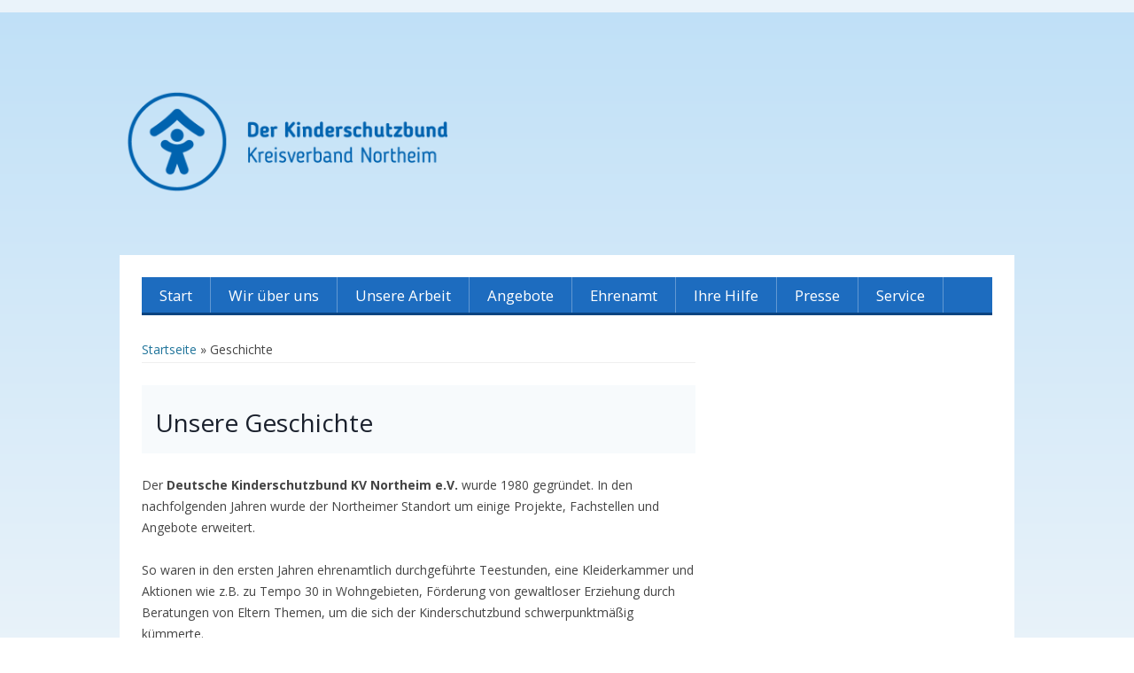

--- FILE ---
content_type: text/html; charset=UTF-8
request_url: https://www.kinderschutzbund-northeim.de/grundsaetze-unserer-arbeit/
body_size: 74107
content:
<!DOCTYPE html>
<!--[if IE 7]>
<html class="ie ie7" lang="de">
<![endif]-->
<!--[if IE 8]>
<html class="ie ie8" lang="de">
<![endif]-->
<!--[if !(IE 7) & !(IE 8)]><!-->
<html lang="de">
<!--<![endif]-->
<head>
<meta charset="UTF-8" />
<meta content="width=device-width, initial-scale=1, maximum-scale=1, user-scalable=no" name="viewport">
<title>Geschichte | </title>
<link rel="pingback" href="https://www.kinderschutzbund-northeim.de/xmlrpc.php" />
<!--[if lt IE 9]>
<script src="https://www.kinderschutzbund-northeim.de/wp-content/themes/dksb_V1_1/js/html5.js" type="text/javascript"></script>
<![endif]-->
<meta name='robots' content='noindex, nofollow' />
	<style>img:is([sizes="auto" i], [sizes^="auto," i]) { contain-intrinsic-size: 3000px 1500px }</style>
	<link rel='dns-prefetch' href='//fonts.googleapis.com' />
<link rel="alternate" type="application/rss+xml" title=" &raquo; Feed" href="https://www.kinderschutzbund-northeim.de/feed/" />
<link rel="alternate" type="application/rss+xml" title=" &raquo; Kommentar-Feed" href="https://www.kinderschutzbund-northeim.de/comments/feed/" />
<script type="text/javascript">
/* <![CDATA[ */
window._wpemojiSettings = {"baseUrl":"https:\/\/s.w.org\/images\/core\/emoji\/16.0.1\/72x72\/","ext":".png","svgUrl":"https:\/\/s.w.org\/images\/core\/emoji\/16.0.1\/svg\/","svgExt":".svg","source":{"concatemoji":"https:\/\/www.kinderschutzbund-northeim.de\/wp-includes\/js\/wp-emoji-release.min.js?ver=6.8.3"}};
/*! This file is auto-generated */
!function(s,n){var o,i,e;function c(e){try{var t={supportTests:e,timestamp:(new Date).valueOf()};sessionStorage.setItem(o,JSON.stringify(t))}catch(e){}}function p(e,t,n){e.clearRect(0,0,e.canvas.width,e.canvas.height),e.fillText(t,0,0);var t=new Uint32Array(e.getImageData(0,0,e.canvas.width,e.canvas.height).data),a=(e.clearRect(0,0,e.canvas.width,e.canvas.height),e.fillText(n,0,0),new Uint32Array(e.getImageData(0,0,e.canvas.width,e.canvas.height).data));return t.every(function(e,t){return e===a[t]})}function u(e,t){e.clearRect(0,0,e.canvas.width,e.canvas.height),e.fillText(t,0,0);for(var n=e.getImageData(16,16,1,1),a=0;a<n.data.length;a++)if(0!==n.data[a])return!1;return!0}function f(e,t,n,a){switch(t){case"flag":return n(e,"\ud83c\udff3\ufe0f\u200d\u26a7\ufe0f","\ud83c\udff3\ufe0f\u200b\u26a7\ufe0f")?!1:!n(e,"\ud83c\udde8\ud83c\uddf6","\ud83c\udde8\u200b\ud83c\uddf6")&&!n(e,"\ud83c\udff4\udb40\udc67\udb40\udc62\udb40\udc65\udb40\udc6e\udb40\udc67\udb40\udc7f","\ud83c\udff4\u200b\udb40\udc67\u200b\udb40\udc62\u200b\udb40\udc65\u200b\udb40\udc6e\u200b\udb40\udc67\u200b\udb40\udc7f");case"emoji":return!a(e,"\ud83e\udedf")}return!1}function g(e,t,n,a){var r="undefined"!=typeof WorkerGlobalScope&&self instanceof WorkerGlobalScope?new OffscreenCanvas(300,150):s.createElement("canvas"),o=r.getContext("2d",{willReadFrequently:!0}),i=(o.textBaseline="top",o.font="600 32px Arial",{});return e.forEach(function(e){i[e]=t(o,e,n,a)}),i}function t(e){var t=s.createElement("script");t.src=e,t.defer=!0,s.head.appendChild(t)}"undefined"!=typeof Promise&&(o="wpEmojiSettingsSupports",i=["flag","emoji"],n.supports={everything:!0,everythingExceptFlag:!0},e=new Promise(function(e){s.addEventListener("DOMContentLoaded",e,{once:!0})}),new Promise(function(t){var n=function(){try{var e=JSON.parse(sessionStorage.getItem(o));if("object"==typeof e&&"number"==typeof e.timestamp&&(new Date).valueOf()<e.timestamp+604800&&"object"==typeof e.supportTests)return e.supportTests}catch(e){}return null}();if(!n){if("undefined"!=typeof Worker&&"undefined"!=typeof OffscreenCanvas&&"undefined"!=typeof URL&&URL.createObjectURL&&"undefined"!=typeof Blob)try{var e="postMessage("+g.toString()+"("+[JSON.stringify(i),f.toString(),p.toString(),u.toString()].join(",")+"));",a=new Blob([e],{type:"text/javascript"}),r=new Worker(URL.createObjectURL(a),{name:"wpTestEmojiSupports"});return void(r.onmessage=function(e){c(n=e.data),r.terminate(),t(n)})}catch(e){}c(n=g(i,f,p,u))}t(n)}).then(function(e){for(var t in e)n.supports[t]=e[t],n.supports.everything=n.supports.everything&&n.supports[t],"flag"!==t&&(n.supports.everythingExceptFlag=n.supports.everythingExceptFlag&&n.supports[t]);n.supports.everythingExceptFlag=n.supports.everythingExceptFlag&&!n.supports.flag,n.DOMReady=!1,n.readyCallback=function(){n.DOMReady=!0}}).then(function(){return e}).then(function(){var e;n.supports.everything||(n.readyCallback(),(e=n.source||{}).concatemoji?t(e.concatemoji):e.wpemoji&&e.twemoji&&(t(e.twemoji),t(e.wpemoji)))}))}((window,document),window._wpemojiSettings);
/* ]]> */
</script>
<style id='wp-emoji-styles-inline-css' type='text/css'>

	img.wp-smiley, img.emoji {
		display: inline !important;
		border: none !important;
		box-shadow: none !important;
		height: 1em !important;
		width: 1em !important;
		margin: 0 0.07em !important;
		vertical-align: -0.1em !important;
		background: none !important;
		padding: 0 !important;
	}
</style>
<link rel='stylesheet' id='wp-block-library-css' href='https://www.kinderschutzbund-northeim.de/wp-includes/css/dist/block-library/style.min.css?ver=6.8.3' type='text/css' media='all' />
<style id='classic-theme-styles-inline-css' type='text/css'>
/*! This file is auto-generated */
.wp-block-button__link{color:#fff;background-color:#32373c;border-radius:9999px;box-shadow:none;text-decoration:none;padding:calc(.667em + 2px) calc(1.333em + 2px);font-size:1.125em}.wp-block-file__button{background:#32373c;color:#fff;text-decoration:none}
</style>
<style id='global-styles-inline-css' type='text/css'>
:root{--wp--preset--aspect-ratio--square: 1;--wp--preset--aspect-ratio--4-3: 4/3;--wp--preset--aspect-ratio--3-4: 3/4;--wp--preset--aspect-ratio--3-2: 3/2;--wp--preset--aspect-ratio--2-3: 2/3;--wp--preset--aspect-ratio--16-9: 16/9;--wp--preset--aspect-ratio--9-16: 9/16;--wp--preset--color--black: #000000;--wp--preset--color--cyan-bluish-gray: #abb8c3;--wp--preset--color--white: #ffffff;--wp--preset--color--pale-pink: #f78da7;--wp--preset--color--vivid-red: #cf2e2e;--wp--preset--color--luminous-vivid-orange: #ff6900;--wp--preset--color--luminous-vivid-amber: #fcb900;--wp--preset--color--light-green-cyan: #7bdcb5;--wp--preset--color--vivid-green-cyan: #00d084;--wp--preset--color--pale-cyan-blue: #8ed1fc;--wp--preset--color--vivid-cyan-blue: #0693e3;--wp--preset--color--vivid-purple: #9b51e0;--wp--preset--gradient--vivid-cyan-blue-to-vivid-purple: linear-gradient(135deg,rgba(6,147,227,1) 0%,rgb(155,81,224) 100%);--wp--preset--gradient--light-green-cyan-to-vivid-green-cyan: linear-gradient(135deg,rgb(122,220,180) 0%,rgb(0,208,130) 100%);--wp--preset--gradient--luminous-vivid-amber-to-luminous-vivid-orange: linear-gradient(135deg,rgba(252,185,0,1) 0%,rgba(255,105,0,1) 100%);--wp--preset--gradient--luminous-vivid-orange-to-vivid-red: linear-gradient(135deg,rgba(255,105,0,1) 0%,rgb(207,46,46) 100%);--wp--preset--gradient--very-light-gray-to-cyan-bluish-gray: linear-gradient(135deg,rgb(238,238,238) 0%,rgb(169,184,195) 100%);--wp--preset--gradient--cool-to-warm-spectrum: linear-gradient(135deg,rgb(74,234,220) 0%,rgb(151,120,209) 20%,rgb(207,42,186) 40%,rgb(238,44,130) 60%,rgb(251,105,98) 80%,rgb(254,248,76) 100%);--wp--preset--gradient--blush-light-purple: linear-gradient(135deg,rgb(255,206,236) 0%,rgb(152,150,240) 100%);--wp--preset--gradient--blush-bordeaux: linear-gradient(135deg,rgb(254,205,165) 0%,rgb(254,45,45) 50%,rgb(107,0,62) 100%);--wp--preset--gradient--luminous-dusk: linear-gradient(135deg,rgb(255,203,112) 0%,rgb(199,81,192) 50%,rgb(65,88,208) 100%);--wp--preset--gradient--pale-ocean: linear-gradient(135deg,rgb(255,245,203) 0%,rgb(182,227,212) 50%,rgb(51,167,181) 100%);--wp--preset--gradient--electric-grass: linear-gradient(135deg,rgb(202,248,128) 0%,rgb(113,206,126) 100%);--wp--preset--gradient--midnight: linear-gradient(135deg,rgb(2,3,129) 0%,rgb(40,116,252) 100%);--wp--preset--font-size--small: 13px;--wp--preset--font-size--medium: 20px;--wp--preset--font-size--large: 36px;--wp--preset--font-size--x-large: 42px;--wp--preset--spacing--20: 0.44rem;--wp--preset--spacing--30: 0.67rem;--wp--preset--spacing--40: 1rem;--wp--preset--spacing--50: 1.5rem;--wp--preset--spacing--60: 2.25rem;--wp--preset--spacing--70: 3.38rem;--wp--preset--spacing--80: 5.06rem;--wp--preset--shadow--natural: 6px 6px 9px rgba(0, 0, 0, 0.2);--wp--preset--shadow--deep: 12px 12px 50px rgba(0, 0, 0, 0.4);--wp--preset--shadow--sharp: 6px 6px 0px rgba(0, 0, 0, 0.2);--wp--preset--shadow--outlined: 6px 6px 0px -3px rgba(255, 255, 255, 1), 6px 6px rgba(0, 0, 0, 1);--wp--preset--shadow--crisp: 6px 6px 0px rgba(0, 0, 0, 1);}:where(.is-layout-flex){gap: 0.5em;}:where(.is-layout-grid){gap: 0.5em;}body .is-layout-flex{display: flex;}.is-layout-flex{flex-wrap: wrap;align-items: center;}.is-layout-flex > :is(*, div){margin: 0;}body .is-layout-grid{display: grid;}.is-layout-grid > :is(*, div){margin: 0;}:where(.wp-block-columns.is-layout-flex){gap: 2em;}:where(.wp-block-columns.is-layout-grid){gap: 2em;}:where(.wp-block-post-template.is-layout-flex){gap: 1.25em;}:where(.wp-block-post-template.is-layout-grid){gap: 1.25em;}.has-black-color{color: var(--wp--preset--color--black) !important;}.has-cyan-bluish-gray-color{color: var(--wp--preset--color--cyan-bluish-gray) !important;}.has-white-color{color: var(--wp--preset--color--white) !important;}.has-pale-pink-color{color: var(--wp--preset--color--pale-pink) !important;}.has-vivid-red-color{color: var(--wp--preset--color--vivid-red) !important;}.has-luminous-vivid-orange-color{color: var(--wp--preset--color--luminous-vivid-orange) !important;}.has-luminous-vivid-amber-color{color: var(--wp--preset--color--luminous-vivid-amber) !important;}.has-light-green-cyan-color{color: var(--wp--preset--color--light-green-cyan) !important;}.has-vivid-green-cyan-color{color: var(--wp--preset--color--vivid-green-cyan) !important;}.has-pale-cyan-blue-color{color: var(--wp--preset--color--pale-cyan-blue) !important;}.has-vivid-cyan-blue-color{color: var(--wp--preset--color--vivid-cyan-blue) !important;}.has-vivid-purple-color{color: var(--wp--preset--color--vivid-purple) !important;}.has-black-background-color{background-color: var(--wp--preset--color--black) !important;}.has-cyan-bluish-gray-background-color{background-color: var(--wp--preset--color--cyan-bluish-gray) !important;}.has-white-background-color{background-color: var(--wp--preset--color--white) !important;}.has-pale-pink-background-color{background-color: var(--wp--preset--color--pale-pink) !important;}.has-vivid-red-background-color{background-color: var(--wp--preset--color--vivid-red) !important;}.has-luminous-vivid-orange-background-color{background-color: var(--wp--preset--color--luminous-vivid-orange) !important;}.has-luminous-vivid-amber-background-color{background-color: var(--wp--preset--color--luminous-vivid-amber) !important;}.has-light-green-cyan-background-color{background-color: var(--wp--preset--color--light-green-cyan) !important;}.has-vivid-green-cyan-background-color{background-color: var(--wp--preset--color--vivid-green-cyan) !important;}.has-pale-cyan-blue-background-color{background-color: var(--wp--preset--color--pale-cyan-blue) !important;}.has-vivid-cyan-blue-background-color{background-color: var(--wp--preset--color--vivid-cyan-blue) !important;}.has-vivid-purple-background-color{background-color: var(--wp--preset--color--vivid-purple) !important;}.has-black-border-color{border-color: var(--wp--preset--color--black) !important;}.has-cyan-bluish-gray-border-color{border-color: var(--wp--preset--color--cyan-bluish-gray) !important;}.has-white-border-color{border-color: var(--wp--preset--color--white) !important;}.has-pale-pink-border-color{border-color: var(--wp--preset--color--pale-pink) !important;}.has-vivid-red-border-color{border-color: var(--wp--preset--color--vivid-red) !important;}.has-luminous-vivid-orange-border-color{border-color: var(--wp--preset--color--luminous-vivid-orange) !important;}.has-luminous-vivid-amber-border-color{border-color: var(--wp--preset--color--luminous-vivid-amber) !important;}.has-light-green-cyan-border-color{border-color: var(--wp--preset--color--light-green-cyan) !important;}.has-vivid-green-cyan-border-color{border-color: var(--wp--preset--color--vivid-green-cyan) !important;}.has-pale-cyan-blue-border-color{border-color: var(--wp--preset--color--pale-cyan-blue) !important;}.has-vivid-cyan-blue-border-color{border-color: var(--wp--preset--color--vivid-cyan-blue) !important;}.has-vivid-purple-border-color{border-color: var(--wp--preset--color--vivid-purple) !important;}.has-vivid-cyan-blue-to-vivid-purple-gradient-background{background: var(--wp--preset--gradient--vivid-cyan-blue-to-vivid-purple) !important;}.has-light-green-cyan-to-vivid-green-cyan-gradient-background{background: var(--wp--preset--gradient--light-green-cyan-to-vivid-green-cyan) !important;}.has-luminous-vivid-amber-to-luminous-vivid-orange-gradient-background{background: var(--wp--preset--gradient--luminous-vivid-amber-to-luminous-vivid-orange) !important;}.has-luminous-vivid-orange-to-vivid-red-gradient-background{background: var(--wp--preset--gradient--luminous-vivid-orange-to-vivid-red) !important;}.has-very-light-gray-to-cyan-bluish-gray-gradient-background{background: var(--wp--preset--gradient--very-light-gray-to-cyan-bluish-gray) !important;}.has-cool-to-warm-spectrum-gradient-background{background: var(--wp--preset--gradient--cool-to-warm-spectrum) !important;}.has-blush-light-purple-gradient-background{background: var(--wp--preset--gradient--blush-light-purple) !important;}.has-blush-bordeaux-gradient-background{background: var(--wp--preset--gradient--blush-bordeaux) !important;}.has-luminous-dusk-gradient-background{background: var(--wp--preset--gradient--luminous-dusk) !important;}.has-pale-ocean-gradient-background{background: var(--wp--preset--gradient--pale-ocean) !important;}.has-electric-grass-gradient-background{background: var(--wp--preset--gradient--electric-grass) !important;}.has-midnight-gradient-background{background: var(--wp--preset--gradient--midnight) !important;}.has-small-font-size{font-size: var(--wp--preset--font-size--small) !important;}.has-medium-font-size{font-size: var(--wp--preset--font-size--medium) !important;}.has-large-font-size{font-size: var(--wp--preset--font-size--large) !important;}.has-x-large-font-size{font-size: var(--wp--preset--font-size--x-large) !important;}
:where(.wp-block-post-template.is-layout-flex){gap: 1.25em;}:where(.wp-block-post-template.is-layout-grid){gap: 1.25em;}
:where(.wp-block-columns.is-layout-flex){gap: 2em;}:where(.wp-block-columns.is-layout-grid){gap: 2em;}
:root :where(.wp-block-pullquote){font-size: 1.5em;line-height: 1.6;}
</style>
<link rel='stylesheet' id='twentytwelve-fonts-css' href='https://fonts.googleapis.com/css?family=Open+Sans:400italic,700italic,400,700&#038;subset=latin,latin-ext' type='text/css' media='all' />
<link rel='stylesheet' id='twentytwelve-style-css' href='https://www.kinderschutzbund-northeim.de/wp-content/themes/dksb_V1_1/style.css?ver=6.8.3' type='text/css' media='all' />
<!--[if lt IE 9]>
<link rel='stylesheet' id='twentytwelve-ie-css' href='https://www.kinderschutzbund-northeim.de/wp-content/themes/dksb_V1_1/css/ie.css?ver=20121010' type='text/css' media='all' />
<![endif]-->
<link rel='stylesheet' id='print-css' href='https://www.kinderschutzbund-northeim.de/wp-content/themes/dksb_V1_1/css/print.css?ver=1' type='text/css' media='print' />
<link rel='stylesheet' id='rsfv-fallback-css' href='https://www.kinderschutzbund-northeim.de/wp-content/plugins/really-simple-featured-video/includes/Compatibility/Themes/Fallback/styles.css?ver=1756449101' type='text/css' media='all' />
<link rel='stylesheet' id='mm-compiled-options-mobmenu-css' href='https://www.kinderschutzbund-northeim.de/wp-content/uploads/dynamic-mobmenu.css?ver=2.8.8-796' type='text/css' media='all' />
<link rel='stylesheet' id='mm-google-webfont-dosis-css' href='//fonts.googleapis.com/css?family=Dosis%3Ainherit%2C400&#038;subset=latin%2Clatin-ext&#038;ver=6.8.3' type='text/css' media='all' />
<link rel='stylesheet' id='dashicons-css' href='https://www.kinderschutzbund-northeim.de/wp-includes/css/dashicons.min.css?ver=6.8.3' type='text/css' media='all' />
<link rel='stylesheet' id='my-calendar-lists-css' href='https://www.kinderschutzbund-northeim.de/wp-content/plugins/my-calendar/css/list-presets.css?ver=3.6.12' type='text/css' media='all' />
<link rel='stylesheet' id='my-calendar-reset-css' href='https://www.kinderschutzbund-northeim.de/wp-content/plugins/my-calendar/css/reset.css?ver=3.6.12' type='text/css' media='all' />
<link rel='stylesheet' id='my-calendar-style-css' href='https://www.kinderschutzbund-northeim.de/wp-content/plugins/my-calendar/styles/refresh.css?ver=3.6.12-refresh-css' type='text/css' media='all' />
<style id='my-calendar-style-inline-css' type='text/css'>

/* Styles by My Calendar - Joe Dolson https://www.joedolson.com/ */

.my-calendar-modal .event-title svg { background-color: #99b6bf; padding: 3px; }
.mc-main .mc_ffentlich .event-title, .mc-main .mc_ffentlich .event-title a { background: #99b6bf !important; color: #000000 !important; }
.mc-main .mc_ffentlich .event-title button { background: #99b6bf !important; color: #000000 !important; }
.mc-main .mc_ffentlich .event-title a:hover, .mc-main .mc_ffentlich .event-title a:focus { background: #cce9f2 !important;}
.mc-main .mc_ffentlich .event-title button:hover, .mc-main .mc_ffentlich .event-title button:focus { background: #cce9f2 !important;}
.my-calendar-modal .event-title svg { background-color: #8fd6b2; padding: 3px; }
.mc-main .mc_intern .event-title, .mc-main .mc_intern .event-title a { background: #8fd6b2 !important; color: #000000 !important; }
.mc-main .mc_intern .event-title button { background: #8fd6b2 !important; color: #000000 !important; }
.mc-main .mc_intern .event-title a:hover, .mc-main .mc_intern .event-title a:focus { background: #c2ffe5 !important;}
.mc-main .mc_intern .event-title button:hover, .mc-main .mc_intern .event-title button:focus { background: #c2ffe5 !important;}
.mc-main, .mc-event, .my-calendar-modal, .my-calendar-modal-overlay, .mc-event-list {--primary-dark: #313233; --primary-light: #fff; --secondary-light: #fff; --secondary-dark: #000; --highlight-dark: #666; --highlight-light: #efefef; --close-button: #b32d2e; --search-highlight-bg: #f5e6ab; --navbar-background: transparent; --nav-button-bg: #fff; --nav-button-color: #313233; --nav-button-border: #313233; --nav-input-border: #313233; --nav-input-background: #fff; --nav-input-color: #313233; --grid-cell-border: #0000001f; --grid-header-border: #313233; --grid-header-color: #313233; --grid-weekend-color: #313233; --grid-header-bg: transparent; --grid-weekend-bg: transparent; --grid-cell-background: transparent; --current-day-border: #313233; --current-day-color: #313233; --current-day-bg: transparent; --date-has-events-bg: #313233; --date-has-events-color: #f6f7f7; --calendar-heading: clamp( 1.125rem, 24px, 2.5rem ); --event-title: clamp( 1.25rem, 24px, 2.5rem ); --grid-date: 16px; --grid-date-heading: clamp( .75rem, 16px, 1.5rem ); --modal-title: 1.5rem; --navigation-controls: clamp( .75rem, 16px, 1.5rem ); --card-heading: 1.125rem; --list-date: 1.25rem; --author-card: clamp( .75rem, 14px, 1.5rem); --single-event-title: clamp( 1.25rem, 24px, 2.5rem ); --mini-time-text: clamp( .75rem, 14px 1.25rem ); --list-event-date: 1.25rem; --list-event-title: 1.2rem; --grid-max-width: 1260px; --list-preset-border-color: #000000; --list-preset-stripe-background: rgba( 0,0,0,.04 ); --list-preset-date-badge-background: #000; --list-preset-date-badge-color: #fff; --list-preset-background: transparent; --category-mc_ffentlich: #99b6bf; --category-mc_intern: #8fd6b2; }
</style>
<link rel='stylesheet' id='kadence-blocks-rowlayout-css' href='https://www.kinderschutzbund-northeim.de/wp-content/plugins/kadence-blocks/dist/style-blocks-rowlayout.css?ver=3.5.19' type='text/css' media='all' />
<link rel='stylesheet' id='kadence-blocks-column-css' href='https://www.kinderschutzbund-northeim.de/wp-content/plugins/kadence-blocks/dist/style-blocks-column.css?ver=3.5.19' type='text/css' media='all' />
<style id='kadence-blocks-advancedheading-inline-css' type='text/css'>
.wp-block-kadence-advancedheading mark{background:transparent;border-style:solid;border-width:0}.wp-block-kadence-advancedheading mark.kt-highlight{color:#f76a0c;}.kb-adv-heading-icon{display: inline-flex;justify-content: center;align-items: center;} .is-layout-constrained > .kb-advanced-heading-link {display: block;}.kb-screen-reader-text{position:absolute;width:1px;height:1px;padding:0;margin:-1px;overflow:hidden;clip:rect(0,0,0,0);}
</style>
<style id='kadence-blocks-global-variables-inline-css' type='text/css'>
:root {--global-kb-font-size-sm:clamp(0.8rem, 0.73rem + 0.217vw, 0.9rem);--global-kb-font-size-md:clamp(1.1rem, 0.995rem + 0.326vw, 1.25rem);--global-kb-font-size-lg:clamp(1.75rem, 1.576rem + 0.543vw, 2rem);--global-kb-font-size-xl:clamp(2.25rem, 1.728rem + 1.63vw, 3rem);--global-kb-font-size-xxl:clamp(2.5rem, 1.456rem + 3.26vw, 4rem);--global-kb-font-size-xxxl:clamp(2.75rem, 0.489rem + 7.065vw, 6rem);}:root {--global-palette1: #3182CE;--global-palette2: #2B6CB0;--global-palette3: #1A202C;--global-palette4: #2D3748;--global-palette5: #4A5568;--global-palette6: #718096;--global-palette7: #EDF2F7;--global-palette8: #F7FAFC;--global-palette9: #ffffff;}
</style>
<link rel='stylesheet' id='cssmobmenu-icons-css' href='https://www.kinderschutzbund-northeim.de/wp-content/plugins/mobile-menu/includes/css/mobmenu-icons.css?ver=6.8.3' type='text/css' media='all' />
<link rel='stylesheet' id='cssmobmenu-css' href='https://www.kinderschutzbund-northeim.de/wp-content/plugins/mobile-menu/includes/css/mobmenu.css?ver=2.8.8' type='text/css' media='all' />
<style id='kadence_blocks_css-inline-css' type='text/css'>
.kb-row-layout-id261_a76012-86 > .kt-row-column-wrap{column-gap:var(--global-kb-gap-lg, 4rem);max-width:625px;padding-top:var(--global-kb-spacing-md, 2rem);padding-bottom:var(--global-kb-spacing-sm, 1.5rem);grid-template-columns:minmax(0, 1fr);}.kb-row-layout-id261_a76012-86{background-color:var(--global-palette8, #F7FAFC);}.kb-row-layout-id261_a76012-86 ,.kb-row-layout-id261_a76012-86 h1,.kb-row-layout-id261_a76012-86 h2,.kb-row-layout-id261_a76012-86 h3,.kb-row-layout-id261_a76012-86 h4,.kb-row-layout-id261_a76012-86 h5,.kb-row-layout-id261_a76012-86 h6{color:var(--global-palette3, #1A202C);}.kb-row-layout-id261_a76012-86 a{color:var(--global-palette5, #4A5568);}.kb-row-layout-id261_a76012-86 a:hover{color:var(--global-palette6, #718096);}@media all and (max-width: 1024px){.kb-row-layout-id261_a76012-86 > .kt-row-column-wrap{padding-top:var(--global-kb-spacing-4xl, 8rem);grid-template-columns:minmax(0, 1fr);}}@media all and (max-width: 767px){.kb-row-layout-id261_a76012-86 > .kt-row-column-wrap{padding-top:var(--global-kb-spacing-3xl, 6.5rem);padding-bottom:var(--global-kb-spacing-lg, 3rem);grid-template-columns:minmax(0, 1fr);}}.kadence-column261_40822d-c4 > .kt-inside-inner-col{display:flex;}.kadence-column261_40822d-c4 > .kt-inside-inner-col{padding-right:0px;}.kadence-column261_40822d-c4 > .kt-inside-inner-col{column-gap:var(--global-kb-gap-sm, 1rem);}.kadence-column261_40822d-c4 > .kt-inside-inner-col{flex-direction:row;flex-wrap:wrap;align-items:center;justify-content:flex-start;flex-wrap:nowrap;}.kadence-column261_40822d-c4 > .kt-inside-inner-col > *, .kadence-column261_40822d-c4 > .kt-inside-inner-col > figure.wp-block-image, .kadence-column261_40822d-c4 > .kt-inside-inner-col > figure.wp-block-kadence-image{margin-top:0px;margin-bottom:0px;}.kadence-column261_40822d-c4 > .kt-inside-inner-col > .kb-image-is-ratio-size{flex-grow:1;}@media all and (max-width: 1024px){.kadence-column261_40822d-c4 > .kt-inside-inner-col{flex-direction:row;flex-wrap:wrap;align-items:center;justify-content:flex-start;flex-wrap:nowrap;}}@media all and (min-width: 768px) and (max-width: 1024px){.kadence-column261_40822d-c4 > .kt-inside-inner-col > *, .kadence-column261_40822d-c4 > .kt-inside-inner-col > figure.wp-block-image, .kadence-column261_40822d-c4 > .kt-inside-inner-col > figure.wp-block-kadence-image{margin-top:0px;margin-bottom:0px;}.kadence-column261_40822d-c4 > .kt-inside-inner-col > .kb-image-is-ratio-size{flex-grow:1;}}@media all and (max-width: 767px){.kadence-column261_40822d-c4 > .kt-inside-inner-col{flex-direction:row;flex-wrap:wrap;justify-content:flex-start;justify-content:flex-start;flex-wrap:nowrap;}.kadence-column261_40822d-c4 > .kt-inside-inner-col > *, .kadence-column261_40822d-c4 > .kt-inside-inner-col > figure.wp-block-image, .kadence-column261_40822d-c4 > .kt-inside-inner-col > figure.wp-block-kadence-image{margin-top:0px;margin-bottom:0px;}.kadence-column261_40822d-c4 > .kt-inside-inner-col > .kb-image-is-ratio-size{flex-grow:1;}}.wp-block-kadence-advancedheading.kt-adv-heading261_8a146b-ee, .wp-block-kadence-advancedheading.kt-adv-heading261_8a146b-ee[data-kb-block="kb-adv-heading261_8a146b-ee"]{margin-top:0px;margin-right:var(--global-kb-spacing-4xl, 8rem);font-size:var(--global-kb-font-size-lg, 2rem);line-height:1;}.wp-block-kadence-advancedheading.kt-adv-heading261_8a146b-ee mark.kt-highlight, .wp-block-kadence-advancedheading.kt-adv-heading261_8a146b-ee[data-kb-block="kb-adv-heading261_8a146b-ee"] mark.kt-highlight{-webkit-box-decoration-break:clone;box-decoration-break:clone;}
</style>
<script type="text/javascript" src="https://www.kinderschutzbund-northeim.de/wp-includes/js/jquery/jquery.min.js?ver=3.7.1" id="jquery-core-js"></script>
<script type="text/javascript" src="https://www.kinderschutzbund-northeim.de/wp-includes/js/jquery/jquery-migrate.min.js?ver=3.4.1" id="jquery-migrate-js"></script>
<script type="text/javascript" src="https://www.kinderschutzbund-northeim.de/wp-content/plugins/mobile-menu/includes/js/mobmenu.js?ver=2.8.8" id="mobmenujs-js"></script>
<link rel="https://api.w.org/" href="https://www.kinderschutzbund-northeim.de/wp-json/" /><link rel="alternate" title="JSON" type="application/json" href="https://www.kinderschutzbund-northeim.de/wp-json/wp/v2/pages/261" /><link rel="EditURI" type="application/rsd+xml" title="RSD" href="https://www.kinderschutzbund-northeim.de/xmlrpc.php?rsd" />
<meta name="generator" content="WordPress 6.8.3" />
<link rel="canonical" href="https://www.kinderschutzbund-northeim.de/grundsaetze-unserer-arbeit/" />
<link rel='shortlink' href='https://www.kinderschutzbund-northeim.de/?p=261' />
<link rel="alternate" title="oEmbed (JSON)" type="application/json+oembed" href="https://www.kinderschutzbund-northeim.de/wp-json/oembed/1.0/embed?url=https%3A%2F%2Fwww.kinderschutzbund-northeim.de%2Fgrundsaetze-unserer-arbeit%2F" />
<link rel="alternate" title="oEmbed (XML)" type="text/xml+oembed" href="https://www.kinderschutzbund-northeim.de/wp-json/oembed/1.0/embed?url=https%3A%2F%2Fwww.kinderschutzbund-northeim.de%2Fgrundsaetze-unserer-arbeit%2F&#038;format=xml" />
	<style type="text/css" id="twentytwelve-header-css">
			.site-title,
		.site-description {
			position: absolute;
			clip: rect(1px 1px 1px 1px); /* IE7 */
			clip: rect(1px, 1px, 1px, 1px);
		}
		</style>
	<style type="text/css" id="custom-background-css">
body.custom-background { background-image: url("https://www.kinderschutzbund-northeim.de/wp-content/uploads/2023/07/PXL_20230602_065111242-2-scaled.jpg"); background-position: center center; background-size: cover; background-repeat: no-repeat; background-attachment: fixed; }
</style>
	<link rel="icon" href="https://www.kinderschutzbund-northeim.de/wp-content/uploads/2020/11/cropped-DKSB_Logo_2019_KV-4_5-RGB-01-1_nur-Logo-1-32x32.jpg" sizes="32x32" />
<link rel="icon" href="https://www.kinderschutzbund-northeim.de/wp-content/uploads/2020/11/cropped-DKSB_Logo_2019_KV-4_5-RGB-01-1_nur-Logo-1-192x192.jpg" sizes="192x192" />
<link rel="apple-touch-icon" href="https://www.kinderschutzbund-northeim.de/wp-content/uploads/2020/11/cropped-DKSB_Logo_2019_KV-4_5-RGB-01-1_nur-Logo-1-180x180.jpg" />
<meta name="msapplication-TileImage" content="https://www.kinderschutzbund-northeim.de/wp-content/uploads/2020/11/cropped-DKSB_Logo_2019_KV-4_5-RGB-01-1_nur-Logo-1-270x270.jpg" />
		<style type="text/css" id="wp-custom-css">
			.site-header .logo {
	display:block;
	width:1000px;
	height:160px;
	background: transparent url(https://www.kinderschutzbund-northeim.de/wp-content/uploads/2020/11/DKSB_Logo_2019_KV-4_N-S5.png) no-repeat;
	background-size:contain;
}



.site-header-top-content
{
	display:none
  ;
}
.wp-block-gallery.has-nested-images {
	display: wrap;
	position: relative;
}

nav {
  z-index: 1000;
  width: 100%
}








		</style>
		</head>

<body class="wp-singular page-template-default page page-id-261 custom-background wp-custom-logo wp-theme-dksb_V1_1 custom-font-enabled single-author mob-menu-slideout-over">

	<div class="site-header-top">
		<div class="site-header-top-content">			
			<a href="http://www.dksb-server.de/" target="_blank" class="login-link"><i class="fa fa-lock"></i>Login für den Verband</a>
			<div class="site-header-search"><form role="search" method="get" id="searchform" class="searchform" action="https://www.kinderschutzbund-northeim.de/">
				<div>
					<label class="screen-reader-text" for="s">Suche nach:</label>
					<input type="text" value="" name="s" id="s" />
					<input type="submit" id="searchsubmit" value="Suchen" />
				</div>
			</form></div>
			<div style="clear:both;"></div>
		</div>
	</div>

	<header id="masthead" class="site-header" role="banner">
		<hgroup>			
			<a href="https://www.kinderschutzbund-northeim.de/startseite" title="" rel="home">
			<div class="logo"></div>
			<h2></h2>
			</a>
			<h2 class="site-description"></h2>
		</hgroup>

			</header><!-- #masthead -->
	
	
<div class="header-background"></div>	
<div id="page" class="hfeed site">
	<div id="main" class="wrapper">
	
		<nav id="site-navigation" class="main-navigation" role="navigation">
			<button class="menu-toggle"><i class="fa fa-bars" aria-hidden="true"></i></button>
			<a class="assistive-text" href="#content" title="Skip to content">Skip to content</a>
			<div class="menu-start-container"><ul id="menu-start" class="nav-menu"><li id="menu-item-5164" class="menu-item menu-item-type-post_type menu-item-object-page menu-item-home menu-item-5164"><a href="https://www.kinderschutzbund-northeim.de/">Start</a></li>
<li id="menu-item-226" class="menu-item menu-item-type-post_type menu-item-object-page menu-item-home current-menu-ancestor current-menu-parent current_page_parent current_page_ancestor menu-item-has-children menu-item-226"><a href="https://www.kinderschutzbund-northeim.de/">Wir über uns</a>
<ul class="sub-menu">
	<li id="menu-item-291" class="menu-item menu-item-type-post_type menu-item-object-page current-menu-item page_item page-item-261 current_page_item menu-item-291"><a href="https://www.kinderschutzbund-northeim.de/grundsaetze-unserer-arbeit/" aria-current="page">Geschichte</a></li>
	<li id="menu-item-6057" class="menu-item menu-item-type-post_type menu-item-object-page menu-item-has-children menu-item-6057"><a href="https://www.kinderschutzbund-northeim.de/grundsaetze-unserer-arbeit-2/">Grundsätze unserer Arbeit</a>
	<ul class="sub-menu">
		<li id="menu-item-4687" class="menu-item menu-item-type-post_type menu-item-object-page menu-item-4687"><a href="https://www.kinderschutzbund-northeim.de/unsere-satzung/">Unsere Satzung</a></li>
		<li id="menu-item-4688" class="menu-item menu-item-type-post_type menu-item-object-page menu-item-4688"><a href="https://www.kinderschutzbund-northeim.de/unser-leitbild/">Unser Leitbild</a></li>
		<li id="menu-item-5484" class="menu-item menu-item-type-post_type menu-item-object-page menu-item-5484"><a href="https://www.kinderschutzbund-northeim.de/unser-kinderschutzkonzept/">Unser Kinderschutzkonzept</a></li>
		<li id="menu-item-6074" class="menu-item menu-item-type-post_type menu-item-object-page menu-item-6074"><a href="https://www.kinderschutzbund-northeim.de/unsere-agb/">Unsere AGB</a></li>
	</ul>
</li>
	<li id="menu-item-879" class="menu-item menu-item-type-post_type menu-item-object-page menu-item-879"><a href="https://www.kinderschutzbund-northeim.de/vorstand-und-geschaeftstelle/">Vorstand &#038; Geschäftstelle</a></li>
	<li id="menu-item-292" class="menu-item menu-item-type-post_type menu-item-object-page menu-item-292"><a href="https://www.kinderschutzbund-northeim.de/kontakt/">Kontakt</a></li>
	<li id="menu-item-1728" class="menu-item menu-item-type-post_type menu-item-object-page menu-item-1728"><a href="https://www.kinderschutzbund-northeim.de/kinderschutzbund-mitglieder/">Mitgliederbereich</a></li>
</ul>
</li>
<li id="menu-item-4541" class="menu-item menu-item-type-post_type menu-item-object-page menu-item-has-children menu-item-4541"><a href="https://www.kinderschutzbund-northeim.de/unsere-fachbereiche/">Unsere Arbeit</a>
<ul class="sub-menu">
	<li id="menu-item-217" class="menu-item menu-item-type-post_type menu-item-object-page menu-item-has-children menu-item-217"><a href="https://www.kinderschutzbund-northeim.de/beratung/">Gewaltberatungsstelle</a>
	<ul class="sub-menu">
		<li id="menu-item-4915" class="menu-item menu-item-type-post_type menu-item-object-page menu-item-4915"><a href="https://www.kinderschutzbund-northeim.de/kontakt-beratungsstelle/">Kontakt</a></li>
		<li id="menu-item-1346" class="menu-item menu-item-type-post_type menu-item-object-page menu-item-1346"><a href="https://www.kinderschutzbund-northeim.de/jugendliche/">Jugendliche</a></li>
		<li id="menu-item-1345" class="menu-item menu-item-type-post_type menu-item-object-page menu-item-has-children menu-item-1345"><a href="https://www.kinderschutzbund-northeim.de/gruppenangebote/">Gruppenangebote</a>
		<ul class="sub-menu">
			<li id="menu-item-1351" class="menu-item menu-item-type-post_type menu-item-object-page menu-item-1351"><a href="https://www.kinderschutzbund-northeim.de/pflegeelterngruppe/">Pflegeelterngruppe</a></li>
			<li id="menu-item-1352" class="menu-item menu-item-type-post_type menu-item-object-page menu-item-1352"><a href="https://www.kinderschutzbund-northeim.de/gruppen-fuer-kinder/">Gruppen für Kinder</a></li>
		</ul>
</li>
		<li id="menu-item-1344" class="menu-item menu-item-type-post_type menu-item-object-page menu-item-1344"><a href="https://www.kinderschutzbund-northeim.de/praevention/">Prävention</a></li>
		<li id="menu-item-1343" class="menu-item menu-item-type-post_type menu-item-object-page menu-item-1343"><a href="https://www.kinderschutzbund-northeim.de/weiterbildung/">Weiterbildung</a></li>
	</ul>
</li>
	<li id="menu-item-218" class="menu-item menu-item-type-post_type menu-item-object-page menu-item-has-children menu-item-218"><a href="https://www.kinderschutzbund-northeim.de/fruehe-hilfen-2/">Anlaufstelle Frühe Hilfen</a>
	<ul class="sub-menu">
		<li id="menu-item-1087" class="menu-item menu-item-type-post_type menu-item-object-page menu-item-1087"><a href="https://www.kinderschutzbund-northeim.de/kontakt-und-sprechzeiten/">Kontakt</a></li>
		<li id="menu-item-4659" class="menu-item menu-item-type-post_type menu-item-object-page menu-item-4659"><a href="https://www.kinderschutzbund-northeim.de/fruehe-hilfen-2/">Angebote</a></li>
		<li id="menu-item-3167" class="menu-item menu-item-type-post_type menu-item-object-page menu-item-3167"><a href="https://www.kinderschutzbund-northeim.de/projekt-sprechstunde-bei-den-kinderaerzten-im-lk-northeim/">Verschiedenes</a></li>
	</ul>
</li>
	<li id="menu-item-219" class="menu-item menu-item-type-post_type menu-item-object-page menu-item-has-children menu-item-219"><a href="https://www.kinderschutzbund-northeim.de/familientreff-2/">Familientreff </br> Hærztor</a>
	<ul class="sub-menu">
		<li id="menu-item-2802" class="menu-item menu-item-type-post_type menu-item-object-page menu-item-2802"><a href="https://www.kinderschutzbund-northeim.de/kontakt-familientreff/">Kontakt</a></li>
		<li id="menu-item-2803" class="menu-item menu-item-type-post_type menu-item-object-page menu-item-2803"><a href="https://www.kinderschutzbund-northeim.de/wir-ueber-uns/">Wir über uns</a></li>
		<li id="menu-item-2801" class="menu-item menu-item-type-post_type menu-item-object-page menu-item-2801"><a href="https://www.kinderschutzbund-northeim.de/wochenplan/">Programm</a></li>
		<li id="menu-item-4946" class="menu-item menu-item-type-post_type menu-item-object-page menu-item-has-children menu-item-4946"><a href="https://www.kinderschutzbund-northeim.de/angebote-familientreff/">Angebote</a>
		<ul class="sub-menu">
			<li id="menu-item-1731" class="menu-item menu-item-type-post_type menu-item-object-page menu-item-1731"><a href="https://www.kinderschutzbund-northeim.de/wmm-inklusion-in-nom/">Inklusionsprojekt &#8222;Wir machen mit&#8220;</a></li>
			<li id="menu-item-289" class="menu-item menu-item-type-post_type menu-item-object-page menu-item-289"><a href="https://www.kinderschutzbund-northeim.de/?page_id=259">Gemeinwesenarbeit</a></li>
		</ul>
</li>
	</ul>
</li>
	<li id="menu-item-216" class="menu-item menu-item-type-post_type menu-item-object-page menu-item-has-children menu-item-216"><a href="https://www.kinderschutzbund-northeim.de/kita-2/">KiTa Biberbau</a>
	<ul class="sub-menu">
		<li id="menu-item-4911" class="menu-item menu-item-type-post_type menu-item-object-page menu-item-4911"><a href="https://www.kinderschutzbund-northeim.de/kontakt-biberbau/">Kontakt</a></li>
		<li id="menu-item-4155" class="menu-item menu-item-type-post_type menu-item-object-page menu-item-4155"><a href="https://www.kinderschutzbund-northeim.de/terminkalender-und-schliesszeiten/">Terminkalender und Schließzeiten</a></li>
		<li id="menu-item-4153" class="menu-item menu-item-type-post_type menu-item-object-page menu-item-4153"><a href="https://www.kinderschutzbund-northeim.de/konzept/">Konzept</a></li>
		<li id="menu-item-4156" class="menu-item menu-item-type-post_type menu-item-object-page menu-item-4156"><a href="https://www.kinderschutzbund-northeim.de/kinderschutzkonzept/">Kinderschutzkonzept</a></li>
		<li id="menu-item-4157" class="menu-item menu-item-type-post_type menu-item-object-page menu-item-4157"><a href="https://www.kinderschutzbund-northeim.de/presse-2/">Presse</a></li>
	</ul>
</li>
	<li id="menu-item-452" class="menu-item menu-item-type-post_type menu-item-object-page menu-item-has-children menu-item-452"><a href="https://www.kinderschutzbund-northeim.de/sprache/">Sprachbildung</a>
	<ul class="sub-menu">
		<li id="menu-item-4866" class="menu-item menu-item-type-post_type menu-item-object-page menu-item-4866"><a href="https://www.kinderschutzbund-northeim.de/kontakt-sprachfoerderung/">Kontakt</a></li>
		<li id="menu-item-4877" class="menu-item menu-item-type-post_type menu-item-object-page menu-item-4877"><a href="https://www.kinderschutzbund-northeim.de/wir-ueber-uns-sprachfoerderung/">Angebote</a></li>
		<li id="menu-item-5604" class="menu-item menu-item-type-post_type menu-item-object-page menu-item-5604"><a href="https://www.kinderschutzbund-northeim.de/fachtage/">Fachtage</a></li>
		<li id="menu-item-4878" class="menu-item menu-item-type-post_type menu-item-object-page menu-item-4878"><a href="https://www.kinderschutzbund-northeim.de/aktueller-flyer-sprachfoerderung/">Aktueller Flyer</a></li>
		<li id="menu-item-4889" class="menu-item menu-item-type-post_type menu-item-object-page menu-item-4889"><a href="https://www.kinderschutzbund-northeim.de/anmeldung-sprachfoerderung/">Anmeldung</a></li>
	</ul>
</li>
</ul>
</li>
<li id="menu-item-220" class="menu-item menu-item-type-post_type menu-item-object-page menu-item-has-children menu-item-220"><a href="https://www.kinderschutzbund-northeim.de/projekte/">Angebote</a>
<ul class="sub-menu">
	<li id="menu-item-287" class="menu-item menu-item-type-post_type menu-item-object-page menu-item-287"><a href="https://www.kinderschutzbund-northeim.de/elternkurs/">Starke Eltern – Starke Kinder®</a></li>
	<li id="menu-item-957" class="menu-item menu-item-type-post_type menu-item-object-page menu-item-957"><a href="https://www.kinderschutzbund-northeim.de/marte-meo/">Marte Meo</a></li>
	<li id="menu-item-4582" class="menu-item menu-item-type-post_type menu-item-object-page menu-item-4582"><a href="https://www.kinderschutzbund-northeim.de/familienfreizeiten/">Familienfreizeiten</a></li>
	<li id="menu-item-4608" class="menu-item menu-item-type-post_type menu-item-object-page menu-item-4608"><a href="https://www.kinderschutzbund-northeim.de/schulungen-kinder-hochbelasteter-kinder/">Schulungen „Kinder psychich hochbelasteter Eltern“</a></li>
	<li id="menu-item-5003" class="menu-item menu-item-type-post_type menu-item-object-page menu-item-5003"><a href="https://www.kinderschutzbund-northeim.de/delfi/">DELFI®-Kurs</a></li>
</ul>
</li>
<li id="menu-item-630" class="menu-item menu-item-type-post_type menu-item-object-page menu-item-has-children menu-item-630"><a href="https://www.kinderschutzbund-northeim.de/ehrenamt-2/">Ehrenamt</a>
<ul class="sub-menu">
	<li id="menu-item-4791" class="menu-item menu-item-type-post_type menu-item-object-page menu-item-4791"><a href="https://www.kinderschutzbund-northeim.de/grosseltern/">Wunschgroßeltern</a></li>
	<li id="menu-item-4792" class="menu-item menu-item-type-post_type menu-item-object-page menu-item-4792"><a href="https://www.kinderschutzbund-northeim.de/familienpaten/">Familienpaten</a></li>
	<li id="menu-item-4793" class="menu-item menu-item-type-post_type menu-item-object-page menu-item-4793"><a href="https://www.kinderschutzbund-northeim.de/kreativ/">Team Kreativ</a></li>
	<li id="menu-item-4794" class="menu-item menu-item-type-post_type menu-item-object-page menu-item-4794"><a href="https://www.kinderschutzbund-northeim.de/handwerk/">Team Handwerk</a></li>
	<li id="menu-item-4796" class="menu-item menu-item-type-post_type menu-item-object-page menu-item-4796"><a href="https://www.kinderschutzbund-northeim.de/gaertner/">Team Garten</a></li>
	<li id="menu-item-4795" class="menu-item menu-item-type-post_type menu-item-object-page menu-item-4795"><a href="https://www.kinderschutzbund-northeim.de/event/">Eventteam</a></li>
	<li id="menu-item-4797" class="menu-item menu-item-type-post_type menu-item-object-page menu-item-4797"><a href="https://www.kinderschutzbund-northeim.de/buecherpaten/">Bücherpaten</a></li>
	<li id="menu-item-4798" class="menu-item menu-item-type-post_type menu-item-object-page menu-item-4798"><a href="https://www.kinderschutzbund-northeim.de/ehrenamt-vorstand/">Vorstand</a></li>
</ul>
</li>
<li id="menu-item-629" class="menu-item menu-item-type-post_type menu-item-object-page menu-item-has-children menu-item-629"><a href="https://www.kinderschutzbund-northeim.de/mitmachen/">Ihre Hilfe</a>
<ul class="sub-menu">
	<li id="menu-item-6000" class="menu-item menu-item-type-post_type menu-item-object-page menu-item-6000"><a href="https://www.kinderschutzbund-northeim.de/unterstuetzung-des-kinderschutzbundes/">Unterstützung des Kinderschutzbundes</a></li>
	<li id="menu-item-640" class="menu-item menu-item-type-post_type menu-item-object-page menu-item-640"><a href="https://www.kinderschutzbund-northeim.de/mitgliedschaft/">Werden Sie Mitglied</a></li>
	<li id="menu-item-293" class="menu-item menu-item-type-post_type menu-item-object-page menu-item-293"><a href="https://www.kinderschutzbund-northeim.de/spende/">Spenden statt Geschenk</a></li>
	<li id="menu-item-5998" class="menu-item menu-item-type-post_type menu-item-object-page menu-item-5998"><a href="https://www.kinderschutzbund-northeim.de/vererben/">Vererben</a></li>
	<li id="menu-item-5999" class="menu-item menu-item-type-post_type menu-item-object-page menu-item-5999"><a href="https://www.kinderschutzbund-northeim.de/wichtige-hinweise/">Wichtige Hinweise</a></li>
</ul>
</li>
<li id="menu-item-4560" class="menu-item menu-item-type-post_type menu-item-object-page menu-item-has-children menu-item-4560"><a href="https://www.kinderschutzbund-northeim.de/aktuelles/">Presse</a>
<ul class="sub-menu">
	<li id="menu-item-6020" class="menu-item menu-item-type-post_type menu-item-object-page menu-item-6020"><a href="https://www.kinderschutzbund-northeim.de/pressemitteilungen/">Pressekontakt</a></li>
	<li id="menu-item-4621" class="menu-item menu-item-type-post_type menu-item-object-page menu-item-4621"><a href="https://www.kinderschutzbund-northeim.de/presse/">Pressemitteilungen</a></li>
	<li id="menu-item-4619" class="menu-item menu-item-type-post_type menu-item-object-page menu-item-4619"><a href="https://www.kinderschutzbund-northeim.de/aktuelles/">Aktuelle News</a></li>
</ul>
</li>
<li id="menu-item-4567" class="menu-item menu-item-type-post_type menu-item-object-page menu-item-has-children menu-item-4567"><a href="https://www.kinderschutzbund-northeim.de/kontakt/">Service</a>
<ul class="sub-menu">
	<li id="menu-item-6028" class="menu-item menu-item-type-post_type menu-item-object-page menu-item-6028"><a href="https://www.kinderschutzbund-northeim.de/hier-finden-sie-uns/">Hier finden Sie uns</a></li>
	<li id="menu-item-6029" class="menu-item menu-item-type-post_type menu-item-object-page menu-item-6029"><a href="https://www.kinderschutzbund-northeim.de/so-erreichen-sie-uns/">So erreichen Sie uns</a></li>
	<li id="menu-item-6033" class="menu-item menu-item-type-post_type menu-item-object-page menu-item-6033"><a href="https://www.kinderschutzbund-northeim.de/veranstaltungen/">Veranstaltungen</a></li>
	<li id="menu-item-4617" class="menu-item menu-item-type-post_type menu-item-object-page menu-item-4617"><a href="https://www.kinderschutzbund-northeim.de/stellenausschreibungen/">Stellenausschreibungen</a></li>
</ul>
</li>
</ul></div>		</nav><!-- #site-navigation -->
		
		
	<div id="primary" class="site-content">
		<div id="content" role="main">
		<div id="menu-overlay"></div> 
							


<article id="post-261" class="post-261 page type-page status-publish hentry">

	<nav class="breadcrumb"><a href="https://www.kinderschutzbund-northeim.de">Startseite</a> &raquo; <span class="current-page">Geschichte</span></nav>
	<header class="entry-header">
								<h1 class="entry-title">Geschichte</h1>
	</header>
 

	<div class="entry-content">
		<div class="kb-row-layout-wrap kb-row-layout-id261_a76012-86 alignfull has-theme-palette8-background-color kt-row-has-bg wp-block-kadence-rowlayout"><div class="kt-row-column-wrap kt-has-1-columns kt-row-layout-equal kt-tab-layout-inherit kt-mobile-layout-row kt-row-valign-top kb-theme-content-width">

<div class="wp-block-kadence-column kadence-column261_40822d-c4 kb-section-dir-horizontal"><div class="kt-inside-inner-col">
<h2 class="kt-adv-heading261_8a146b-ee wp-block-kadence-advancedheading" data-kb-block="kb-adv-heading261_8a146b-ee">Unsere Geschichte</h2>
</div></div>

</div></div>


<p></p>



<p>Der<strong> Deutsche Kinderschutzbund KV Northeim e.V.</strong> wurde 1980 gegründet. In den nachfolgenden Jahren wurde der Northeimer Standort um einige Projekte, Fachstellen und Angebote erweitert.</p>



<p>So waren in den ersten Jahren ehrenamtlich durchgeführte Teestunden, eine Kleiderkammer und Aktionen wie z.B. zu Tempo 30 in Wohngebieten, Förderung von gewaltloser Erziehung durch Beratungen von Eltern Themen, um die sich der Kinderschutzbund schwerpunktmäßig kümmerte.<br><br>Den Sitz hat der <strong>DKSB-NOM seit seiner Gründung Am Entenmarkt 3-4</strong>, zuerst in der ersten Etage und seit Mitte der 90er Jahre in der zweiten Etage.<br><br>In all den Jahren fanden <strong>Familienfreizeiten</strong> statt, die durch das Land Niedersachsen gefördert werden. Diese Freizeiten finden bis jetzt einmal im Jahr statt. Sie werden von unterschiedlich mitarbeitenden Ehrenamtlichen geplant und durchgeführt, meistens haben diese Mitarbeitenden selber Kinder im Kindergarten- und Grundschulalter.</p>



<p>Mitte der 80er Jahre wurde der Kinderschutzbund Träger einer Kindergruppe. In dieser Gruppe wurden Kinder, die eine kleine Kindergartengruppe benötigten, besonders gefördert.<br>Damit begann eine eher professionelle Arbeit im Kinderschutzbund.<br>Aus dieser Kindergruppe entstand Anfang der 90er Jahre der <strong>Kindergarten</strong>. </p>



<p>1992/93 kam die <strong>Beratungsstelle</strong> des Kinderschutzbundes hinzu. Die Beratungsstelle war zu Beginn ein Anlaufpunkt für Kinder, die von sexueller Gewalt betroffen waren, konzipiert. Später dann wurde sie erweitert und heißt heute noch „Beratungsstelle gegen Gewalt an Kindern und Jugendlichen“. Mit der späteren Ausdehnung der Beratungsarbeit nach Einbeck und nach Uslar kam 1999 die Umbenennung in <strong>Deutscher Kinderschutzbund KV Northeim e.V.</strong>, da der Kinderschutzbund nun nicht nur für Northeimer Kinder, sondern für alle Kinder im gesamten Landkreis ein da sein wollte.</p>



<p><strong>Elternkurse</strong> „Starke Eltern – starke Kinder“ ® wurden seit Mitte der 90er angeboten und durchgeführt. <br><br>Der Kinderschutzbund Northeim bringt sich ehrenamtlich bei vielen Stadtfesten, Veranstaltungen und Events ein. Es gab und gibt Bastelaktionen, Mitmachaktionen sowie politisch motivierte Stände, die die Kinderrechte und weitere politische Forderungen des Bundes- und Landesverbandes in den Mittelpunkt stellen. <br><br>Insbesondere stehen beim Kinderschutzbund Northeim zwei Aktionstage im Mittelpunkt: der 30. April und der 20. September. So ist der 30. April als „Tag der gewaltfreien Erziehung!“ auf die Einführung des §1631 BGB im November 2000 zurückzuführen und am 20. September feiern wir den Weltkindertag.</p>



<p>Seit 2008 gibt es unsere <strong>Anlaufstelle Frühe Hilfen</strong>, die insbesondere Eltern mit Kindern von 0 – 3 Jahren Hilfe, Beratung und Unterstützung anbietet. Sie arbeitet eng mit der Koordinationsstelle Frühe Hilfen des Landkreises zusammen.<br><br>Mit der <strong>Fach- und Koordinationsstelle Sprachbildung/-förderung</strong> kam 2012 ein weiteres Angebot hinzu. Dieses richtet sich an Kindergärten, Erzieherinnen und unterstützt deren sprachbildenden Ansätze.<br><br>Im November 2018 wurde dann unser <strong>Familientreff Hærztor</strong> in der Breiten Straße 36 eröffnet. Dies ist ein Treffpunkt für Eltern/Kinder/Großeltern und Nachbarn.</p>



<p>Im Jahr 2024 startet der Bau unserer neuen Kindertagesstätte. Der Bau stellt eine Vergrößerung unserer Kindertagesstätte Biberbau dar und ergänzt unser Angebot mit 2 Kindergartengruppen und einer Krippe. Die neue Kita entsteht am Waldschänkenweg.</p>



<p><a rel="noreferrer noopener" href="https://youtu.be/T0ggrr7pREM" target="_blank">Kurzfilm über den Kinderschutzbund</a></p>



<p>Was machen die denn da? <br><a href="https://youtu.be/Yo5LVJRuKUo" target="_blank" rel="noreferrer noopener">Kurzfilm über unsere Arbeit als Kinderschutzbund in Niedersachsen</a></p>
			</div><!-- .entry-content -->
	<footer class="entry-meta">
			</footer><!-- .entry-meta -->
</article><!-- #post -->

<div class="content-footer">
	<div id="link-print"><i class="fa fa-print" aria-hidden="true"></i>Seite drucken</div>
</div>				
<div id="comments" class="comments-area">

	
	
	
</div><!-- #comments .comments-area -->			
		</div><!-- #content -->
	</div><!-- #primary -->


			<div id="secondary" class="widget-area" role="complementary">
			<aside id="block-11" class="widget widget_block widget_media_image"></aside>		</div><!-- #secondary -->
		</div><!-- #main .wrapper -->
</div><!-- #page -->
<footer id="colophon" role="contentinfo">
	<div class="site-info">
		<aside id="block-21" class="widget widget_block">
<h3 class="wp-block-heading">Der Kinderschutzbund Kreisverband Northeim e.V.</h3>
</aside><aside id="block-37" class="widget widget_block widget_text">
<p><br>37154 Northeim   •   Entenmarkt 3-4 <br>Tel.: 05551/988815   •   Fax: 05551/988816   •   E-Mail: info@kinderschutzbund-northeim.de</p>
</aside><aside id="block-33" class="widget widget_block widget_media_image"><div class="wp-block-image">
<figure class="alignright size-large is-resized"><a href="https://www.der-paritaetische.de/" target="_blank" rel="https://www.der-paritaetische.de/ noreferrer noopener"><img loading="lazy" decoding="async" width="1024" height="311" src="https://www.kinderschutzbund-northeim.de/wp-content/uploads/2024/04/Logo_Paritatische-1024x311.png" alt="" class="wp-image-6112" style="width:256px;height:auto" srcset="https://www.kinderschutzbund-northeim.de/wp-content/uploads/2024/04/Logo_Paritatische-1024x311.png 1024w, https://www.kinderschutzbund-northeim.de/wp-content/uploads/2024/04/Logo_Paritatische-300x91.png 300w, https://www.kinderschutzbund-northeim.de/wp-content/uploads/2024/04/Logo_Paritatische-768x233.png 768w, https://www.kinderschutzbund-northeim.de/wp-content/uploads/2024/04/Logo_Paritatische-624x190.png 624w, https://www.kinderschutzbund-northeim.de/wp-content/uploads/2024/04/Logo_Paritatische.png 1168w" sizes="auto, (max-width: 1024px) 100vw, 1024px" /></a></figure></div></aside><aside id="block-43" class="widget widget_block widget_text">
<p><strong><a href="https://www.kinderschutzbund-northeim.de/impressum/">Impressum</a> </strong></p>
</aside><aside id="block-24" class="widget widget_block widget_text">
<p><a href="https://www.kinderschutzbund-northeim.de/datenschutzerklaerung/"><strong>Datenschutz</strong></a></p>
</aside><aside id="block-4" class="widget widget_block">
<ul class="wp-block-social-links alignleft has-small-icon-size is-style-default is-layout-flex wp-block-social-links-is-layout-flex"></ul>
</aside><aside id="block-6" class="widget widget_block widget_text">
<p></p>
</aside>	</div><!-- .site-info -->
</footer><!-- #colophon -->
<a class="linkTop" id="linkTop" href="#top"></a>
	
<script type="speculationrules">
{"prefetch":[{"source":"document","where":{"and":[{"href_matches":"\/*"},{"not":{"href_matches":["\/wp-*.php","\/wp-admin\/*","\/wp-content\/uploads\/*","\/wp-content\/*","\/wp-content\/plugins\/*","\/wp-content\/themes\/dksb_V1_1\/*","\/*\\?(.+)"]}},{"not":{"selector_matches":"a[rel~=\"nofollow\"]"}},{"not":{"selector_matches":".no-prefetch, .no-prefetch a"}}]},"eagerness":"conservative"}]}
</script>
<div class="mobmenu-overlay"></div><div class="mob-menu-header-holder mobmenu"  data-menu-display="mob-menu-slideout-over"data-detach-el="Menüs" data-autoclose-submenus="1" data-open-icon="down-open" data-close-icon="up-open"><div class="mob-menu-logo-holder"><a href="www.kinderschutzbund-northeim.de" class="headertext"><span>Der Kinderschutzbund KV Northeim</span></a></div><div class="mobmenur-container"><a href="#" class="mobmenu-right-bt mobmenu-trigger-action" data-panel-target="mobmenu-right-panel" aria-label="Right Menu Button"><i class="mob-icon-menu mob-menu-icon"></i><i class="mob-icon-cancel-1 mob-cancel-button"></i></a></div></div>				<div class="mobmenu-right-alignment mobmenu-panel mobmenu-right-panel  ">
				<a href="#" class="mobmenu-right-bt" aria-label="Right Menu Button"><i class="mob-icon-cancel-1 mob-cancel-button"></i></a>
					<div class="mobmenu-content">
			<div class="menu-start-container"><ul id="mobmenuright" class="wp-mobile-menu" role="menubar" aria-label="Main navigation for mobile devices"><li role="none"  class="menu-item menu-item-type-post_type menu-item-object-page menu-item-home menu-item-5164"><a href="https://www.kinderschutzbund-northeim.de/" role="menuitem" class="">Start</a></li><li role="none"  class="menu-item menu-item-type-post_type menu-item-object-page menu-item-home current-menu-ancestor current-menu-parent current_page_parent current_page_ancestor menu-item-has-children menu-item-226"><a href="https://www.kinderschutzbund-northeim.de/" role="menuitem" class="">Wir über uns</a>
<ul  role='menu' class="sub-menu ">
	<li role="none"  class="menu-item menu-item-type-post_type menu-item-object-page current-menu-item page_item page-item-261 current_page_item menu-item-291"><a href="https://www.kinderschutzbund-northeim.de/grundsaetze-unserer-arbeit/" role="menuitem" class="">Geschichte</a></li>	<li role="none"  class="menu-item menu-item-type-post_type menu-item-object-page menu-item-has-children menu-item-6057"><a href="https://www.kinderschutzbund-northeim.de/grundsaetze-unserer-arbeit-2/" role="menuitem" class="">Grundsätze unserer Arbeit</a>
	<ul  role='menu' class="sub-menu ">
		<li role="none"  class="menu-item menu-item-type-post_type menu-item-object-page menu-item-4687"><a href="https://www.kinderschutzbund-northeim.de/unsere-satzung/" role="menuitem" class="">Unsere Satzung</a></li>		<li role="none"  class="menu-item menu-item-type-post_type menu-item-object-page menu-item-4688"><a href="https://www.kinderschutzbund-northeim.de/unser-leitbild/" role="menuitem" class="">Unser Leitbild</a></li>		<li role="none"  class="menu-item menu-item-type-post_type menu-item-object-page menu-item-5484"><a href="https://www.kinderschutzbund-northeim.de/unser-kinderschutzkonzept/" role="menuitem" class="">Unser Kinderschutzkonzept</a></li>		<li role="none"  class="menu-item menu-item-type-post_type menu-item-object-page menu-item-6074"><a href="https://www.kinderschutzbund-northeim.de/unsere-agb/" role="menuitem" class="">Unsere AGB</a></li>	</ul>
</li>	<li role="none"  class="menu-item menu-item-type-post_type menu-item-object-page menu-item-879"><a href="https://www.kinderschutzbund-northeim.de/vorstand-und-geschaeftstelle/" role="menuitem" class="">Vorstand &#038; Geschäftstelle</a></li>	<li role="none"  class="menu-item menu-item-type-post_type menu-item-object-page menu-item-292"><a href="https://www.kinderschutzbund-northeim.de/kontakt/" role="menuitem" class="">Kontakt</a></li>	<li role="none"  class="menu-item menu-item-type-post_type menu-item-object-page menu-item-1728"><a href="https://www.kinderschutzbund-northeim.de/kinderschutzbund-mitglieder/" role="menuitem" class="">Mitgliederbereich</a></li></ul>
</li><li role="none"  class="menu-item menu-item-type-post_type menu-item-object-page menu-item-has-children menu-item-4541"><a href="https://www.kinderschutzbund-northeim.de/unsere-fachbereiche/" role="menuitem" class="">Unsere Arbeit</a>
<ul  role='menu' class="sub-menu ">
	<li role="none"  class="menu-item menu-item-type-post_type menu-item-object-page menu-item-has-children menu-item-217"><a href="https://www.kinderschutzbund-northeim.de/beratung/" role="menuitem" class="">Gewaltberatungsstelle</a>
	<ul  role='menu' class="sub-menu ">
		<li role="none"  class="menu-item menu-item-type-post_type menu-item-object-page menu-item-4915"><a href="https://www.kinderschutzbund-northeim.de/kontakt-beratungsstelle/" role="menuitem" class="">Kontakt</a></li>		<li role="none"  class="menu-item menu-item-type-post_type menu-item-object-page menu-item-1346"><a href="https://www.kinderschutzbund-northeim.de/jugendliche/" role="menuitem" class="">Jugendliche</a></li>		<li role="none"  class="menu-item menu-item-type-post_type menu-item-object-page menu-item-has-children menu-item-1345"><a href="https://www.kinderschutzbund-northeim.de/gruppenangebote/" role="menuitem" class="">Gruppenangebote</a></li>		<li role="none"  class="menu-item menu-item-type-post_type menu-item-object-page menu-item-1344"><a href="https://www.kinderschutzbund-northeim.de/praevention/" role="menuitem" class="">Prävention</a></li>		<li role="none"  class="menu-item menu-item-type-post_type menu-item-object-page menu-item-1343"><a href="https://www.kinderschutzbund-northeim.de/weiterbildung/" role="menuitem" class="">Weiterbildung</a></li>	</ul>
</li>	<li role="none"  class="menu-item menu-item-type-post_type menu-item-object-page menu-item-has-children menu-item-218"><a href="https://www.kinderschutzbund-northeim.de/fruehe-hilfen-2/" role="menuitem" class="">Anlaufstelle Frühe Hilfen</a>
	<ul  role='menu' class="sub-menu ">
		<li role="none"  class="menu-item menu-item-type-post_type menu-item-object-page menu-item-1087"><a href="https://www.kinderschutzbund-northeim.de/kontakt-und-sprechzeiten/" role="menuitem" class="">Kontakt</a></li>		<li role="none"  class="menu-item menu-item-type-post_type menu-item-object-page menu-item-4659"><a href="https://www.kinderschutzbund-northeim.de/fruehe-hilfen-2/" role="menuitem" class="">Angebote</a></li>		<li role="none"  class="menu-item menu-item-type-post_type menu-item-object-page menu-item-3167"><a href="https://www.kinderschutzbund-northeim.de/projekt-sprechstunde-bei-den-kinderaerzten-im-lk-northeim/" role="menuitem" class="">Verschiedenes</a></li>	</ul>
</li>	<li role="none"  class="menu-item menu-item-type-post_type menu-item-object-page menu-item-has-children menu-item-219"><a href="https://www.kinderschutzbund-northeim.de/familientreff-2/" role="menuitem" class="">Familientreff </br> Hærztor</a>
	<ul  role='menu' class="sub-menu ">
		<li role="none"  class="menu-item menu-item-type-post_type menu-item-object-page menu-item-2802"><a href="https://www.kinderschutzbund-northeim.de/kontakt-familientreff/" role="menuitem" class="">Kontakt</a></li>		<li role="none"  class="menu-item menu-item-type-post_type menu-item-object-page menu-item-2803"><a href="https://www.kinderschutzbund-northeim.de/wir-ueber-uns/" role="menuitem" class="">Wir über uns</a></li>		<li role="none"  class="menu-item menu-item-type-post_type menu-item-object-page menu-item-2801"><a href="https://www.kinderschutzbund-northeim.de/wochenplan/" role="menuitem" class="">Programm</a></li>		<li role="none"  class="menu-item menu-item-type-post_type menu-item-object-page menu-item-has-children menu-item-4946"><a href="https://www.kinderschutzbund-northeim.de/angebote-familientreff/" role="menuitem" class="">Angebote</a></li>	</ul>
</li>	<li role="none"  class="menu-item menu-item-type-post_type menu-item-object-page menu-item-has-children menu-item-216"><a href="https://www.kinderschutzbund-northeim.de/kita-2/" role="menuitem" class="">KiTa Biberbau</a>
	<ul  role='menu' class="sub-menu ">
		<li role="none"  class="menu-item menu-item-type-post_type menu-item-object-page menu-item-4911"><a href="https://www.kinderschutzbund-northeim.de/kontakt-biberbau/" role="menuitem" class="">Kontakt</a></li>		<li role="none"  class="menu-item menu-item-type-post_type menu-item-object-page menu-item-4155"><a href="https://www.kinderschutzbund-northeim.de/terminkalender-und-schliesszeiten/" role="menuitem" class="">Terminkalender und Schließzeiten</a></li>		<li role="none"  class="menu-item menu-item-type-post_type menu-item-object-page menu-item-4153"><a href="https://www.kinderschutzbund-northeim.de/konzept/" role="menuitem" class="">Konzept</a></li>		<li role="none"  class="menu-item menu-item-type-post_type menu-item-object-page menu-item-4156"><a href="https://www.kinderschutzbund-northeim.de/kinderschutzkonzept/" role="menuitem" class="">Kinderschutzkonzept</a></li>		<li role="none"  class="menu-item menu-item-type-post_type menu-item-object-page menu-item-4157"><a href="https://www.kinderschutzbund-northeim.de/presse-2/" role="menuitem" class="">Presse</a></li>	</ul>
</li>	<li role="none"  class="menu-item menu-item-type-post_type menu-item-object-page menu-item-has-children menu-item-452"><a href="https://www.kinderschutzbund-northeim.de/sprache/" role="menuitem" class="">Sprachbildung</a>
	<ul  role='menu' class="sub-menu ">
		<li role="none"  class="menu-item menu-item-type-post_type menu-item-object-page menu-item-4866"><a href="https://www.kinderschutzbund-northeim.de/kontakt-sprachfoerderung/" role="menuitem" class="">Kontakt</a></li>		<li role="none"  class="menu-item menu-item-type-post_type menu-item-object-page menu-item-4877"><a href="https://www.kinderschutzbund-northeim.de/wir-ueber-uns-sprachfoerderung/" role="menuitem" class="">Angebote</a></li>		<li role="none"  class="menu-item menu-item-type-post_type menu-item-object-page menu-item-5604"><a href="https://www.kinderschutzbund-northeim.de/fachtage/" role="menuitem" class="">Fachtage</a></li>		<li role="none"  class="menu-item menu-item-type-post_type menu-item-object-page menu-item-4878"><a href="https://www.kinderschutzbund-northeim.de/aktueller-flyer-sprachfoerderung/" role="menuitem" class="">Aktueller Flyer</a></li>		<li role="none"  class="menu-item menu-item-type-post_type menu-item-object-page menu-item-4889"><a href="https://www.kinderschutzbund-northeim.de/anmeldung-sprachfoerderung/" role="menuitem" class="">Anmeldung</a></li>	</ul>
</li></ul>
</li><li role="none"  class="menu-item menu-item-type-post_type menu-item-object-page menu-item-has-children menu-item-220"><a href="https://www.kinderschutzbund-northeim.de/projekte/" role="menuitem" class="">Angebote</a>
<ul  role='menu' class="sub-menu ">
	<li role="none"  class="menu-item menu-item-type-post_type menu-item-object-page menu-item-287"><a href="https://www.kinderschutzbund-northeim.de/elternkurs/" role="menuitem" class="">Starke Eltern – Starke Kinder®</a></li>	<li role="none"  class="menu-item menu-item-type-post_type menu-item-object-page menu-item-957"><a href="https://www.kinderschutzbund-northeim.de/marte-meo/" role="menuitem" class="">Marte Meo</a></li>	<li role="none"  class="menu-item menu-item-type-post_type menu-item-object-page menu-item-4582"><a href="https://www.kinderschutzbund-northeim.de/familienfreizeiten/" role="menuitem" class="">Familienfreizeiten</a></li>	<li role="none"  class="menu-item menu-item-type-post_type menu-item-object-page menu-item-4608"><a href="https://www.kinderschutzbund-northeim.de/schulungen-kinder-hochbelasteter-kinder/" role="menuitem" class="">Schulungen „Kinder psychich hochbelasteter Eltern“</a></li>	<li role="none"  class="menu-item menu-item-type-post_type menu-item-object-page menu-item-5003"><a href="https://www.kinderschutzbund-northeim.de/delfi/" role="menuitem" class="">DELFI®-Kurs</a></li></ul>
</li><li role="none"  class="menu-item menu-item-type-post_type menu-item-object-page menu-item-has-children menu-item-630"><a href="https://www.kinderschutzbund-northeim.de/ehrenamt-2/" role="menuitem" class="">Ehrenamt</a>
<ul  role='menu' class="sub-menu ">
	<li role="none"  class="menu-item menu-item-type-post_type menu-item-object-page menu-item-4791"><a href="https://www.kinderschutzbund-northeim.de/grosseltern/" role="menuitem" class="">Wunschgroßeltern</a></li>	<li role="none"  class="menu-item menu-item-type-post_type menu-item-object-page menu-item-4792"><a href="https://www.kinderschutzbund-northeim.de/familienpaten/" role="menuitem" class="">Familienpaten</a></li>	<li role="none"  class="menu-item menu-item-type-post_type menu-item-object-page menu-item-4793"><a href="https://www.kinderschutzbund-northeim.de/kreativ/" role="menuitem" class="">Team Kreativ</a></li>	<li role="none"  class="menu-item menu-item-type-post_type menu-item-object-page menu-item-4794"><a href="https://www.kinderschutzbund-northeim.de/handwerk/" role="menuitem" class="">Team Handwerk</a></li>	<li role="none"  class="menu-item menu-item-type-post_type menu-item-object-page menu-item-4796"><a href="https://www.kinderschutzbund-northeim.de/gaertner/" role="menuitem" class="">Team Garten</a></li>	<li role="none"  class="menu-item menu-item-type-post_type menu-item-object-page menu-item-4795"><a href="https://www.kinderschutzbund-northeim.de/event/" role="menuitem" class="">Eventteam</a></li>	<li role="none"  class="menu-item menu-item-type-post_type menu-item-object-page menu-item-4797"><a href="https://www.kinderschutzbund-northeim.de/buecherpaten/" role="menuitem" class="">Bücherpaten</a></li>	<li role="none"  class="menu-item menu-item-type-post_type menu-item-object-page menu-item-4798"><a href="https://www.kinderschutzbund-northeim.de/ehrenamt-vorstand/" role="menuitem" class="">Vorstand</a></li></ul>
</li><li role="none"  class="menu-item menu-item-type-post_type menu-item-object-page menu-item-has-children menu-item-629"><a href="https://www.kinderschutzbund-northeim.de/mitmachen/" role="menuitem" class="">Ihre Hilfe</a>
<ul  role='menu' class="sub-menu ">
	<li role="none"  class="menu-item menu-item-type-post_type menu-item-object-page menu-item-6000"><a href="https://www.kinderschutzbund-northeim.de/unterstuetzung-des-kinderschutzbundes/" role="menuitem" class="">Unterstützung des Kinderschutzbundes</a></li>	<li role="none"  class="menu-item menu-item-type-post_type menu-item-object-page menu-item-640"><a href="https://www.kinderschutzbund-northeim.de/mitgliedschaft/" role="menuitem" class="">Werden Sie Mitglied</a></li>	<li role="none"  class="menu-item menu-item-type-post_type menu-item-object-page menu-item-293"><a href="https://www.kinderschutzbund-northeim.de/spende/" role="menuitem" class="">Spenden statt Geschenk</a></li>	<li role="none"  class="menu-item menu-item-type-post_type menu-item-object-page menu-item-5998"><a href="https://www.kinderschutzbund-northeim.de/vererben/" role="menuitem" class="">Vererben</a></li>	<li role="none"  class="menu-item menu-item-type-post_type menu-item-object-page menu-item-5999"><a href="https://www.kinderschutzbund-northeim.de/wichtige-hinweise/" role="menuitem" class="">Wichtige Hinweise</a></li></ul>
</li><li role="none"  class="menu-item menu-item-type-post_type menu-item-object-page menu-item-has-children menu-item-4560"><a href="https://www.kinderschutzbund-northeim.de/aktuelles/" role="menuitem" class="">Presse</a>
<ul  role='menu' class="sub-menu ">
	<li role="none"  class="menu-item menu-item-type-post_type menu-item-object-page menu-item-6020"><a href="https://www.kinderschutzbund-northeim.de/pressemitteilungen/" role="menuitem" class="">Pressekontakt</a></li>	<li role="none"  class="menu-item menu-item-type-post_type menu-item-object-page menu-item-4621"><a href="https://www.kinderschutzbund-northeim.de/presse/" role="menuitem" class="">Pressemitteilungen</a></li>	<li role="none"  class="menu-item menu-item-type-post_type menu-item-object-page menu-item-4619"><a href="https://www.kinderschutzbund-northeim.de/aktuelles/" role="menuitem" class="">Aktuelle News</a></li></ul>
</li><li role="none"  class="menu-item menu-item-type-post_type menu-item-object-page menu-item-has-children menu-item-4567"><a href="https://www.kinderschutzbund-northeim.de/kontakt/" role="menuitem" class="">Service</a>
<ul  role='menu' class="sub-menu ">
	<li role="none"  class="menu-item menu-item-type-post_type menu-item-object-page menu-item-6028"><a href="https://www.kinderschutzbund-northeim.de/hier-finden-sie-uns/" role="menuitem" class="">Hier finden Sie uns</a></li>	<li role="none"  class="menu-item menu-item-type-post_type menu-item-object-page menu-item-6029"><a href="https://www.kinderschutzbund-northeim.de/so-erreichen-sie-uns/" role="menuitem" class="">So erreichen Sie uns</a></li>	<li role="none"  class="menu-item menu-item-type-post_type menu-item-object-page menu-item-6033"><a href="https://www.kinderschutzbund-northeim.de/veranstaltungen/" role="menuitem" class="">Veranstaltungen</a></li>	<li role="none"  class="menu-item menu-item-type-post_type menu-item-object-page menu-item-4617"><a href="https://www.kinderschutzbund-northeim.de/stellenausschreibungen/" role="menuitem" class="">Stellenausschreibungen</a></li></ul>
</li></ul></div>
			</div><div class="mob-menu-right-bg-holder"></div></div>

		<script type="text/javascript" src="https://www.kinderschutzbund-northeim.de/wp-content/themes/dksb_V1_1/js/navigation.js?ver=20140711" id="twentytwelve-navigation-js"></script>
<script type="text/javascript" src="https://www.kinderschutzbund-northeim.de/wp-content/themes/dksb_V1_1/js/init.js" id="handler1-js"></script>
<script type="text/javascript" src="https://www.kinderschutzbund-northeim.de/wp-includes/js/dist/dom-ready.min.js?ver=f77871ff7694fffea381" id="wp-dom-ready-js"></script>
<script type="text/javascript" src="https://www.kinderschutzbund-northeim.de/wp-includes/js/dist/hooks.min.js?ver=4d63a3d491d11ffd8ac6" id="wp-hooks-js"></script>
<script type="text/javascript" src="https://www.kinderschutzbund-northeim.de/wp-includes/js/dist/i18n.min.js?ver=5e580eb46a90c2b997e6" id="wp-i18n-js"></script>
<script type="text/javascript" id="wp-i18n-js-after">
/* <![CDATA[ */
wp.i18n.setLocaleData( { 'text direction\u0004ltr': [ 'ltr' ] } );
/* ]]> */
</script>
<script type="text/javascript" id="wp-a11y-js-translations">
/* <![CDATA[ */
( function( domain, translations ) {
	var localeData = translations.locale_data[ domain ] || translations.locale_data.messages;
	localeData[""].domain = domain;
	wp.i18n.setLocaleData( localeData, domain );
} )( "default", {"translation-revision-date":"2026-01-15 01:08:45+0000","generator":"GlotPress\/4.0.3","domain":"messages","locale_data":{"messages":{"":{"domain":"messages","plural-forms":"nplurals=2; plural=n != 1;","lang":"de"},"Notifications":["Benachrichtigungen"]}},"comment":{"reference":"wp-includes\/js\/dist\/a11y.js"}} );
/* ]]> */
</script>
<script type="text/javascript" src="https://www.kinderschutzbund-northeim.de/wp-includes/js/dist/a11y.min.js?ver=3156534cc54473497e14" id="wp-a11y-js"></script>
<script type="text/javascript" id="mc.mcjs-js-extra">
/* <![CDATA[ */
var my_calendar = {"grid":"","list":"true","mini":"true","ajax":"true","links":"false","newWindow":"Neuer Tab","subscribe":"Subscribe","export":"Export","action":"mcjs_action","security":"2a86171ab1","ajaxurl":"https:\/\/www.kinderschutzbund-northeim.de\/wp-admin\/admin-ajax.php"};
/* ]]> */
</script>
<script type="text/javascript" src="https://www.kinderschutzbund-northeim.de/wp-content/plugins/my-calendar/js/mcjs.min.js?ver=3.6.12" id="mc.mcjs-js"></script>
</body>
</html>